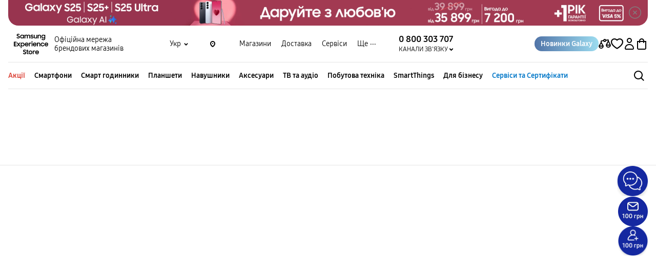

--- FILE ---
content_type: image/svg+xml
request_url: https://samsungshop.com.ua/assets/img/svg/viber-icon.svg
body_size: 1389
content:
<svg width="28" height="28" viewBox="0 0 28 28" fill="none" xmlns="http://www.w3.org/2000/svg">
<g clip-path="url(#clip0_23703_29626)">
<rect width="28" height="28" rx="14" fill="#7559FB"/>
<g clip-path="url(#clip1_23703_29626)">
<path d="M18.9759 12.8746C18.9927 10.9008 17.3116 9.09131 15.2284 8.84109C15.187 8.83618 15.1419 8.8287 15.0941 8.82078C14.991 8.8037 14.8843 8.78613 14.7767 8.78613C14.3497 8.78613 14.2356 9.08605 14.2056 9.26492C14.1763 9.43883 14.2042 9.58487 14.2883 9.69918C14.4297 9.89144 14.6784 9.92557 14.8783 9.95292C14.9368 9.961 14.9921 9.96852 15.0383 9.97892C16.91 10.3971 17.5402 11.0547 17.8482 12.9104C17.8557 12.9557 17.8591 13.0116 17.8627 13.0709C17.8762 13.2927 17.9042 13.7542 18.4003 13.7542H18.4004C18.4417 13.7542 18.4861 13.7507 18.5323 13.7436C18.9943 13.6734 18.9799 13.2515 18.9729 13.0488C18.971 12.9917 18.9691 12.9377 18.9739 12.9018C18.9752 12.8928 18.9759 12.8837 18.9759 12.8746Z" fill="white"/>
<path d="M14.6555 8.11687C14.7109 8.12087 14.7634 8.1247 14.8071 8.13139C17.8805 8.60404 19.294 10.0602 19.6857 13.1577C19.6923 13.2103 19.6934 13.2746 19.6944 13.3426C19.6984 13.5846 19.7064 14.088 20.247 14.0984L20.2638 14.0986C20.4334 14.0986 20.5683 14.0475 20.6647 13.9465C20.833 13.7705 20.8213 13.509 20.8118 13.2988C20.8095 13.2472 20.8073 13.1987 20.8079 13.1561C20.847 9.98822 18.1048 7.11557 14.9397 7.00874C14.9266 7.0083 14.914 7.009 14.9014 7.01078C14.8952 7.0117 14.8837 7.01283 14.8639 7.01283C14.8324 7.01283 14.7935 7.01009 14.7524 7.0073C14.7026 7.00391 14.6461 7 14.5889 7C14.0849 7 13.989 7.35826 13.9768 7.57183C13.9485 8.06539 14.426 8.10013 14.6555 8.11687Z" fill="white"/>
<path d="M19.5376 17.1605C19.4722 17.1106 19.4046 17.059 19.3414 17.008C19.0058 16.738 18.6488 16.4891 18.3036 16.2483C18.2319 16.1984 18.1603 16.1484 18.0889 16.0984C17.6466 15.7877 17.249 15.6368 16.8733 15.6368C16.3674 15.6368 15.9263 15.9163 15.5622 16.4676C15.4009 16.712 15.2052 16.8308 14.964 16.8308C14.8214 16.8308 14.6593 16.7901 14.4824 16.7098C13.0549 16.0624 12.0356 15.0699 11.4526 13.7598C11.1709 13.1266 11.2622 12.7127 11.7581 12.3758C12.0397 12.1847 12.5639 11.8288 12.5268 11.1474C12.4847 10.3737 10.7774 8.04545 10.0581 7.78101C9.75351 7.66901 9.43351 7.66797 9.10525 7.7784C8.2783 8.0564 7.68486 8.54462 7.38895 9.19019C7.10299 9.81397 7.1159 10.5464 7.4263 11.3083C8.3236 13.5112 9.58516 15.4318 11.1761 17.0167C12.7333 18.5682 14.6473 19.8391 16.8647 20.7939C17.0646 20.8799 17.2743 20.9268 17.4273 20.961C17.4795 20.9728 17.5246 20.9828 17.5574 20.9918C17.5754 20.9967 17.594 20.9993 17.6127 20.9995L17.6302 20.9996C17.6302 20.9996 17.6302 20.9996 17.6303 20.9996C18.6733 20.9996 19.9256 20.0465 20.3102 18.96C20.6471 18.0086 20.0319 17.5384 19.5376 17.1605Z" fill="white"/>
<path d="M15.1169 10.6332C14.9384 10.6377 14.5668 10.6469 14.4364 11.0254C14.3754 11.2023 14.3827 11.3558 14.4581 11.4818C14.5688 11.6667 14.7809 11.7234 14.9738 11.7545C15.6734 11.8667 16.0327 12.2536 16.1046 12.9718C16.138 13.3068 16.3635 13.5406 16.6531 13.5406C16.6745 13.5406 16.6964 13.5394 16.7182 13.5367C17.0664 13.4953 17.2353 13.2394 17.22 12.7763C17.2256 12.2929 16.9726 11.7442 16.5424 11.3071C16.1107 10.8687 15.5903 10.6218 15.1169 10.6332Z" fill="white"/>
</g>
</g>
<defs>
<clipPath id="clip0_23703_29626">
<rect width="28" height="28" fill="white"/>
</clipPath>
<clipPath id="clip1_23703_29626">
<rect width="14" height="14" fill="white" transform="translate(7 7)"/>
</clipPath>
</defs>
</svg>


--- FILE ---
content_type: image/svg+xml
request_url: https://samsungshop.com.ua/assets/img/svg/consultation-icon.svg
body_size: 341
content:
<svg width="28" height="28" viewBox="0 0 28 28" fill="none" xmlns="http://www.w3.org/2000/svg">
<g clip-path="url(#clip0_23703_29609)">
<path d="M0 14C0 6.26801 6.26801 0 14 0H25C26.6569 0 28 1.34315 28 3V14C28 21.732 21.732 28 14 28C6.26801 28 0 21.732 0 14Z" fill="#1428A0"/>
<path d="M16.0503 9H8.75054C7.78774 9 7 9.78774 7 10.7505V16.6499C7 17.6127 7.78774 18.4004 8.75054 18.4004H16.0503C17.0131 18.4004 17.8008 17.6127 17.8008 16.6499V10.7505C17.8008 9.77024 17.0131 9 16.0503 9Z" fill="white"/>
<path d="M21.7042 9.96277C21.5992 9.98027 21.4942 10.0328 21.4066 10.0853L18.6758 11.6608V15.722L21.4241 17.2975C21.9318 17.5951 22.562 17.4201 22.8596 16.9124C22.9471 16.7549 22.9996 16.5798 22.9996 16.3872V10.9781C22.9996 10.3304 22.3869 9.80522 21.7042 9.96277Z" fill="white"/>
</g>
<defs>
<clipPath id="clip0_23703_29609">
<rect width="28" height="28" fill="white"/>
</clipPath>
</defs>
</svg>


--- FILE ---
content_type: image/svg+xml
request_url: https://samsungshop.com.ua/assets/img/svg/email-icon.svg
body_size: 559
content:
<svg width="28" height="28" viewBox="0 0 28 28" fill="none" xmlns="http://www.w3.org/2000/svg">
<g clip-path="url(#clip0_23703_29674)">
<rect width="28" height="28" rx="14" fill="#1A73E8"/>
<path fill-rule="evenodd" clip-rule="evenodd" d="M7.83447 18.8512C8.03575 18.9481 8.25815 19 8.48583 19H19.4998C19.6642 19 19.826 18.9729 19.9791 18.9212L15.6335 14.378C15.4073 14.5952 15.2052 14.7889 15.0366 14.95C14.4567 15.5048 13.5428 15.5048 12.963 14.95C12.7631 14.759 12.5153 14.5212 12.2358 14.2529L7.83447 18.8512Z" fill="white"/>
<path fill-rule="evenodd" clip-rule="evenodd" d="M20.6555 9.54395C20.0159 10.1604 17.923 12.1779 16.3545 13.6854L20.7684 18.2999C20.9183 18.0623 20.9996 17.7854 20.9996 17.4999V10.4999C20.9996 10.1495 20.8771 9.81179 20.6555 9.54395Z" fill="white"/>
<path fill-rule="evenodd" clip-rule="evenodd" d="M7.33688 9.53613C7.11096 9.80525 6.98584 10.1464 6.98584 10.5005V17.5005C6.98584 17.7243 7.03592 17.943 7.12984 18.1416L11.5146 13.5605C9.9804 12.0851 8.00456 10.1801 7.33688 9.53613Z" fill="white"/>
<path fill-rule="evenodd" clip-rule="evenodd" d="M8.24316 9.01984L13.654 14.2275C13.8473 14.4125 14.152 14.4125 14.3452 14.2275C15.5881 13.0386 18.655 10.0835 19.7561 9.02208C19.672 9.00752 19.5862 9 19.4996 9H8.48572C8.40396 9 8.32284 9.00672 8.24316 9.01984Z" fill="white"/>
</g>
<defs>
<clipPath id="clip0_23703_29674">
<rect width="28" height="28" fill="white"/>
</clipPath>
</defs>
</svg>


--- FILE ---
content_type: image/svg+xml
request_url: https://samsungshop.com.ua/assets/img/svg/microphone.svg
body_size: 409
content:
<svg width="18" height="18" viewBox="0 0 18 18" fill="none" xmlns="http://www.w3.org/2000/svg">
<path d="M14.3677 9.56506C14.3677 9.21877 14.0869 8.93801 13.7405 8.93801C13.3941 8.93801 13.1133 9.21877 13.1133 9.56506C13.1133 11.8162 11.2818 13.6477 9.03065 13.6477C6.77963 13.6477 4.9481 11.8162 4.9481 9.56506C4.9481 9.21877 4.66729 8.93801 4.32092 8.93801C3.97456 8.93801 3.69375 9.21877 3.69375 9.56506C3.69375 12.2961 5.75508 14.5535 8.40348 14.865V15.8644H6.78272C6.43633 15.8644 6.15555 16.1452 6.15555 16.4916C6.15555 16.838 6.43633 17.1188 6.78272 17.1188H11.2787C11.625 17.1188 11.9058 16.838 11.9058 16.4916C11.9058 16.1452 11.625 15.8644 11.2787 15.8644H9.65782V14.865C12.3063 14.5536 14.3677 12.2961 14.3677 9.56506Z" fill="black" stroke="black" stroke-width="0.3"/>
<path d="M9.02979 12.7704C10.7973 12.7704 12.2351 11.3326 12.2351 9.56508V4.02393C12.2351 2.25651 10.7973 0.81875 9.02979 0.81875C7.26237 0.81875 5.82461 2.25652 5.82461 4.02393V9.56508C5.82461 11.3326 7.26237 12.7704 9.02979 12.7704ZM7.07883 4.02393C7.07883 2.94834 7.95417 2.0731 9.02979 2.0731C10.1054 2.0731 10.9807 2.94834 10.9807 4.02393V9.56508C10.9807 10.6407 10.1054 11.516 9.02979 11.516C7.95418 11.516 7.07883 10.6407 7.07883 9.56508V4.02393Z" fill="black" stroke="black" stroke-width="0.3"/>
</svg>


--- FILE ---
content_type: image/svg+xml
request_url: https://samsungshop.com.ua/assets/img/svg/telegram-icon.svg
body_size: 690
content:
<svg width="28" height="28" viewBox="0 0 28 28" fill="none" xmlns="http://www.w3.org/2000/svg">
<path d="M14 28C21.732 28 28 21.732 28 14C28 6.26801 21.732 0 14 0C6.26801 0 0 6.26801 0 14C0 21.732 6.26801 28 14 28Z" fill="url(#paint0_linear_23703_29621)"/>
<path fill-rule="evenodd" clip-rule="evenodd" d="M6.3372 13.852C10.4185 12.0738 13.14 10.9015 14.5017 10.3352C18.3896 8.71806 19.1975 8.43713 19.724 8.42783C19.8399 8.42581 20.0988 8.45452 20.2665 8.59064C20.5154 8.79254 20.5168 9.23081 20.4892 9.52087C20.2785 11.7346 19.3668 17.1067 18.903 19.5862C18.7067 20.6353 18.3203 20.9871 17.9463 21.0215C17.1333 21.0963 16.5159 20.4842 15.7285 19.968C14.4963 19.1603 13.8002 18.6575 12.6041 17.8694C11.2219 16.9585 12.1179 16.4579 12.9057 15.6397C13.1118 15.4256 16.6939 12.1674 16.7633 11.8718C16.772 11.8348 16.78 11.697 16.6981 11.6243C16.6163 11.5515 16.4955 11.5764 16.4083 11.5962C16.2847 11.6242 14.3163 12.9253 10.503 15.4993C9.94428 15.883 9.4382 16.0699 8.98479 16.0601C8.48489 16.0494 7.52337 15.7775 6.80855 15.5451C5.9318 15.2602 5.23498 15.1094 5.29568 14.6255C5.32729 14.3733 5.67444 14.1155 6.3372 13.852Z" fill="white"/>
<defs>
<linearGradient id="paint0_linear_23703_29621" x1="14" y1="0" x2="14" y2="27.7813" gradientUnits="userSpaceOnUse">
<stop stop-color="#2AABEE"/>
<stop offset="1" stop-color="#229ED9"/>
</linearGradient>
</defs>
</svg>


--- FILE ---
content_type: application/javascript; charset=UTF-8
request_url: https://samsungshop.com.ua/runtime.ed829f1394e01d9e.js
body_size: 4001
content:
(()=>{"use strict";var e,v={},m={};function a(e){var f=m[e];if(void 0!==f)return f.exports;var d=m[e]={id:e,loaded:!1,exports:{}};return v[e].call(d.exports,d,d.exports,a),d.loaded=!0,d.exports}a.m=v,e=[],a.O=(f,d,r,t)=>{if(!d){var c=1/0;for(b=0;b<e.length;b++){for(var[d,r,t]=e[b],u=!0,n=0;n<d.length;n++)(!1&t||c>=t)&&Object.keys(a.O).every(p=>a.O[p](d[n]))?d.splice(n--,1):(u=!1,t<c&&(c=t));if(u){e.splice(b--,1);var o=r();void 0!==o&&(f=o)}}return f}t=t||0;for(var b=e.length;b>0&&e[b-1][2]>t;b--)e[b]=e[b-1];e[b]=[d,r,t]},a.n=e=>{var f=e&&e.__esModule?()=>e.default:()=>e;return a.d(f,{a:f}),f},a.d=(e,f)=>{for(var d in f)a.o(f,d)&&!a.o(e,d)&&Object.defineProperty(e,d,{enumerable:!0,get:f[d]})},a.f={},a.e=e=>Promise.all(Object.keys(a.f).reduce((f,d)=>(a.f[d](e,f),f),[])),a.u=e=>(2076===e?"common":e)+"."+{110:"7ffe94134a025fea",170:"0391c631136f2eda",171:"1cfdf0268ba06429",190:"11788f1dee01fa24",200:"6415810cdc8f25a4",322:"2e176398a6c58442",352:"795cf36d81afe6d3",357:"ff72b5ecc0a168f6",411:"fe698b33c120e1e5",425:"05902e6df1ee1cfe",549:"7d5eba8d2355606b",629:"56d322f77cb4b14b",773:"c1512e0be031f40c",866:"3959e157fd085f55",870:"36535b396b97aed8",883:"cc61b13a0caf54e4",907:"631b7a00fa21e054",938:"d3daf1067df50bdf",951:"23030df74f31b0d0",969:"b12682d3c69436af",1080:"05cd6ed15be5c260",1099:"eec9d5271bcc1b96",1148:"25e45200ceb331aa",1156:"cb0fbad03ed9226d",1282:"42eea68a94e6c9a0",1309:"25015a8fd90865b0",1327:"63dc8f1e60fce4b5",1348:"d6db268fa5df7f8a",1494:"ea183b5401ab31c7",1518:"0a6750d1bf0923a1",1553:"3b1af13d34aa4119",1592:"3627d91f01fc1c54",1771:"3af077882b2bf356",1805:"180797b9044b08a7",1914:"42f6b411f3371ed8",1934:"09ba3ae93b5c5a60",1962:"4f3ba23dfa25d238",1965:"d7f52636095617ce",2003:"2e0a3002d634e111",2066:"a1b71ed8e3456222",2076:"2e2cacefe4717956",2105:"d892db0ea08c72f0",2147:"6829b2d9e5f6c3eb",2175:"542a4895eb497cdf",2229:"beb084c1630d2f42",2369:"4bc1ac4f9fb9e44a",2462:"63afa189841258da",2483:"f2ebc8785dc98d06",2506:"fce98507f93ae68a",2591:"2d5f3eaf6a7a8e8e",2635:"f26cd7008c628605",2849:"b151919c6e1ee74e",2856:"65bdc36f8c2dd13d",2860:"c52ea2569790315e",2928:"41fe1c1adbdc1fc2",2930:"4d021683694c627d",2971:"e3109c668fc3cd43",2977:"7532e7d29e9ee557",3025:"2600b3347fd0d6b3",3062:"475c27ea69743901",3081:"ff46829e0879bfd9",3127:"062d1c8e7084b61f",3148:"a116188c05815f4a",3265:"10eb581ff86af498",3324:"ff50735aa5da3492",3386:"23b5a4595ce88af5",3387:"87d2d2ed435d3bba",3508:"dbd7f8d955b37349",3610:"648a59c6e699fa61",3711:"41cbae5ca398a1de",3747:"b66dad12ca1c7fb5",3781:"3574f8d4dc450ae7",3783:"52a9d0770e3aa051",4115:"2b49c1def7d52270",4130:"6ab32e6bb077ea20",4143:"ff08b867fdff85d4",4159:"700d1f9b598603d5",4171:"1adc561346556660",4180:"7aba6879147773ba",4344:"e5d149231e4049c4",4361:"a30d96564fc0a88d",4367:"860043014bd8dbb2",4447:"ef3d1d9126483f1c",4456:"a3f347108fb029b9",4524:"48792c2566a3ff1e",4557:"e23cac0b588bbf3c",4593:"3966edefc5527837",4667:"09b7fe1b0be5229d",4733:"8048e5f78ff91e27",4737:"302bb3999ca8c348",4761:"daf1679ca5a1179b",4798:"13f2dbf520a20694",4833:"6a782aa4d7526bcc",4854:"dd1a8dac4b4cebce",4905:"3d569fe7bffd571e",4982:"d00b0dada230999f",4999:"1b8aa6383928161d",5084:"0aede9d03a955672",5155:"1f62540c675d18c9",5181:"684bbbd67eeeb316",5217:"14cc9d0283089224",5238:"b803b28d83eb95bc",5251:"c2340120df18f2ed",5281:"d70f0303f3aca44e",5282:"8a40ea7f2a0bd1bd",5353:"d1dd1f639f76135c",5380:"9c7d84f9cd32f815",5546:"5668cd4ac25e1ea4",5570:"71eebffd33af55e4",5577:"ecf94bcd9f2869ec",5607:"e179ddcb4ebc2658",5626:"a479c6446adeb0ee",5756:"1aabeefbeff15286",5814:"126b7749b5213454",5815:"414865c0269fd30a",5848:"4c377b2f4c6f56ea",5873:"6911fd91e1eea863",5886:"706f3b79be3fb1ef",6110:"a01243e7d6df943d",6155:"0bc7875140bb9a07",6235:"e278c29bcefd9a3b",6276:"bc56ebbfffd10223",6340:"d9d7b9ef508f6eca",6397:"f8279f0e6ba6f023",6419:"9cdb673985f4ddf1",6517:"720b21a55a735539",6596:"e89ba46bca1ea71e",6599:"f50041d344cae920",6637:"d4242c80a6aae2e8",6661:"2992477c70e11191",6752:"a8662b1f3dc18f5b",6785:"f782683011fcd0a9",6850:"fe130586271849ca",6939:"8adcaa6be2087ef8",6953:"3a7d642a78c4190f",6959:"29f11136f56e331c",7023:"b8d346b02a69bb84",7076:"7a6e97171a791f64",7101:"512982a28c078861",7122:"37fe65bba3712037",7172:"300c414252520569",7239:"5eec79c168f7e1ab",7300:"9a76c42d496e29aa",7499:"e4085d02cb7c93c0",7586:"9bc151220684e645",7603:"955ac781b7a6ea5c",7652:"50c94ac1a835c97d",7665:"8a33baabca19d983",7734:"744fff702d46a926",7750:"755756bd522b17e9",7761:"8c39e7363654fe0d",7769:"21978e047e89e4f2",7832:"5d7be248fe30da32",7899:"97e2daab62bcd2d5",7937:"baa9d98c01cffcf3",7943:"cf12221636900c76",7993:"45680fae57509074",8007:"4b69e5ef343ce0b2",8032:"9e53a2b5c823a0f4",8052:"adcc65892b4eb6d7",8136:"06117eec73bb4c4a",8170:"ab58ebb71953f3c3",8496:"0c3433eaa42d58b4",8569:"125b9757519cf29a",8658:"12a78c888aae1be4",8690:"5526c1e13760f71f",8708:"a7b2f570b6f5d782",8768:"b5511025d3ecddba",8811:"79b4cbc40db156fb",8822:"cf1e2c47f4b0369e",8848:"99295c353f01bcaa",8850:"cf62cb2b69f774de",8873:"0ad54d7d7d0580de",8945:"d569222fc3d70655",9013:"3f437d1a322feaa4",9029:"6077e85093e2cc6a",9049:"b44a4f332f2ab602",9124:"c5d70822edd00607",9172:"426ad065d6a29f91",9338:"dfe136d5055e7da0",9483:"66750add8addda32",9489:"b0bb164fbd4c30f8",9577:"0eb00404b5b8cb94",9655:"0fd9d36ed8e8bf08",9784:"86628bb6c7b215b8",9805:"708956c82175f584",9905:"0efb1036e98dd184",9917:"9e04c2cb9591038a",9926:"90ea20c07bb01819",9989:"20c88244df7637c3"}[e]+".js",a.miniCssF=e=>{},a.o=(e,f)=>Object.prototype.hasOwnProperty.call(e,f),(()=>{var e={},f="samsungshop:";a.l=(d,r,t,b)=>{if(e[d])e[d].push(r);else{var c,u;if(void 0!==t)for(var n=document.getElementsByTagName("script"),o=0;o<n.length;o++){var i=n[o];if(i.getAttribute("src")==d||i.getAttribute("data-webpack")==f+t){c=i;break}}c||(u=!0,(c=document.createElement("script")).type="module",c.charset="utf-8",c.timeout=120,a.nc&&c.setAttribute("nonce",a.nc),c.setAttribute("data-webpack",f+t),c.src=a.tu(d)),e[d]=[r];var l=(g,p)=>{c.onerror=c.onload=null,clearTimeout(s);var h=e[d];if(delete e[d],c.parentNode&&c.parentNode.removeChild(c),h&&h.forEach(_=>_(p)),g)return g(p)},s=setTimeout(l.bind(null,void 0,{type:"timeout",target:c}),12e4);c.onerror=l.bind(null,c.onerror),c.onload=l.bind(null,c.onload),u&&document.head.appendChild(c)}}})(),a.r=e=>{typeof Symbol<"u"&&Symbol.toStringTag&&Object.defineProperty(e,Symbol.toStringTag,{value:"Module"}),Object.defineProperty(e,"__esModule",{value:!0})},a.nmd=e=>(e.paths=[],e.children||(e.children=[]),e),(()=>{var e;a.tt=()=>(void 0===e&&(e={createScriptURL:f=>f},typeof trustedTypes<"u"&&trustedTypes.createPolicy&&(e=trustedTypes.createPolicy("angular#bundler",e))),e)})(),a.tu=e=>a.tt().createScriptURL(e),a.p="",(()=>{var e={9121:0};a.f.j=(r,t)=>{var b=a.o(e,r)?e[r]:void 0;if(0!==b)if(b)t.push(b[2]);else if(9121!=r){var c=new Promise((i,l)=>b=e[r]=[i,l]);t.push(b[2]=c);var u=a.p+a.u(r),n=new Error;a.l(u,i=>{if(a.o(e,r)&&(0!==(b=e[r])&&(e[r]=void 0),b)){var l=i&&("load"===i.type?"missing":i.type),s=i&&i.target&&i.target.src;n.message="Loading chunk "+r+" failed.\n("+l+": "+s+")",n.name="ChunkLoadError",n.type=l,n.request=s,b[1](n)}},"chunk-"+r,r)}else e[r]=0},a.O.j=r=>0===e[r];var f=(r,t)=>{var n,o,[b,c,u]=t,i=0;if(b.some(s=>0!==e[s])){for(n in c)a.o(c,n)&&(a.m[n]=c[n]);if(u)var l=u(a)}for(r&&r(t);i<b.length;i++)a.o(e,o=b[i])&&e[o]&&e[o][0](),e[o]=0;return a.O(l)},d=self.webpackChunksamsungshop=self.webpackChunksamsungshop||[];d.forEach(f.bind(null,0)),d.push=f.bind(null,d.push.bind(d))})()})();